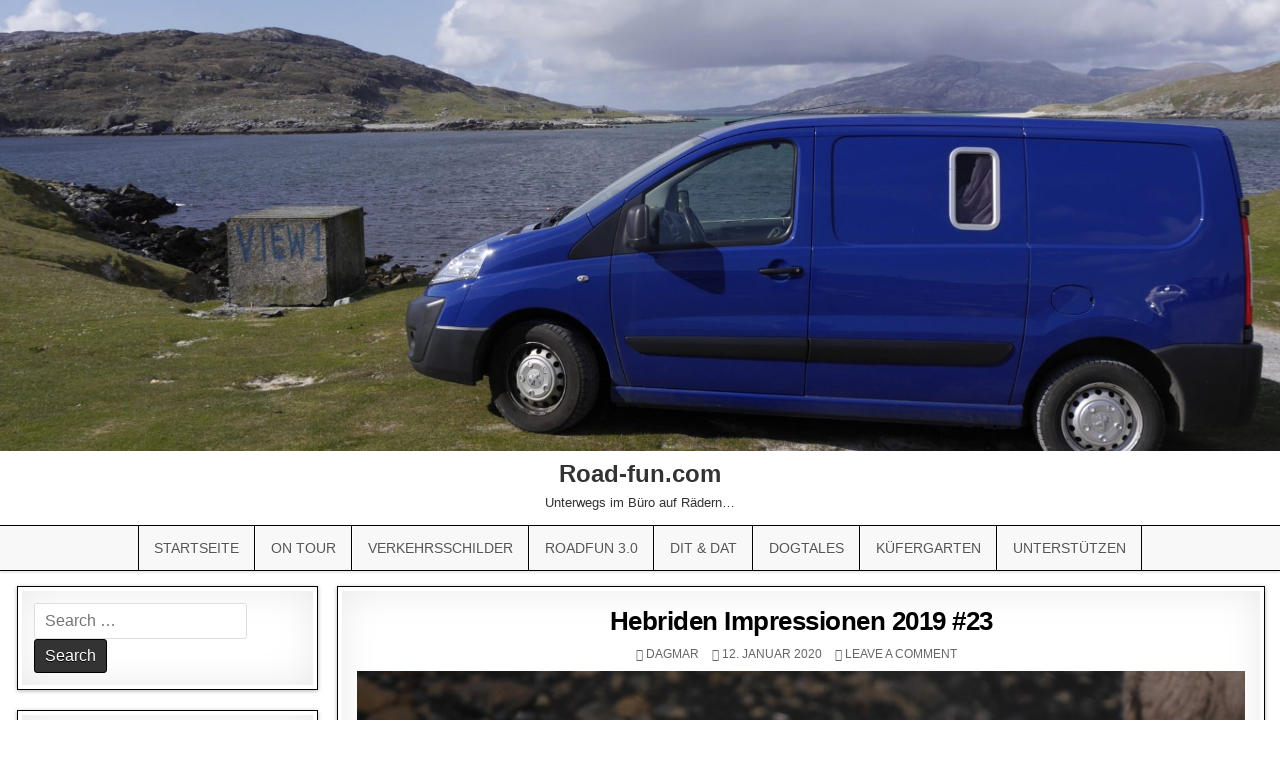

--- FILE ---
content_type: text/html; charset=UTF-8
request_url: https://road-fun.com/gmedia/hebriden_impressionen_2019_23-jpg/
body_size: 16168
content:
<!DOCTYPE html>
<html lang="de">
<head>
<meta charset="UTF-8">
<meta name="viewport" content="width=device-width, initial-scale=1, maximum-scale=1">
<link rel="profile" href="http://gmpg.org/xfn/11">
<link rel="pingback" href="https://road-fun.de/xmlrpc.php">
<meta name='robots' content='index, follow, max-image-preview:large, max-snippet:-1, max-video-preview:-1' />

	<!-- This site is optimized with the Yoast SEO plugin v26.6 - https://yoast.com/wordpress/plugins/seo/ -->
	<title>Hebriden Impressionen 2019 #23 - Road-fun.com</title>
	<link rel="canonical" href="https://road-fun.de/gmedia/hebriden_impressionen_2019_23-jpg/" />
	<meta property="og:locale" content="de_DE" />
	<meta property="og:type" content="article" />
	<meta property="og:title" content="Hebriden Impressionen 2019 #23 - Road-fun.com" />
	<meta property="og:url" content="https://road-fun.de/gmedia/hebriden_impressionen_2019_23-jpg/" />
	<meta property="og:site_name" content="Road-fun.com" />
	<meta name="twitter:card" content="summary_large_image" />
	<script type="application/ld+json" class="yoast-schema-graph">{"@context":"https://schema.org","@graph":[{"@type":"WebPage","@id":"https://road-fun.de/gmedia/hebriden_impressionen_2019_23-jpg/","url":"https://road-fun.de/gmedia/hebriden_impressionen_2019_23-jpg/","name":"Hebriden Impressionen 2019 #23 - Road-fun.com","isPartOf":{"@id":"https://road-fun.de/#website"},"datePublished":"2020-01-12T01:05:34+00:00","breadcrumb":{"@id":"https://road-fun.de/gmedia/hebriden_impressionen_2019_23-jpg/#breadcrumb"},"inLanguage":"de","potentialAction":[{"@type":"ReadAction","target":["https://road-fun.de/gmedia/hebriden_impressionen_2019_23-jpg/"]}]},{"@type":"BreadcrumbList","@id":"https://road-fun.de/gmedia/hebriden_impressionen_2019_23-jpg/#breadcrumb","itemListElement":[{"@type":"ListItem","position":1,"name":"Startseite","item":"https://road-fun.de/"},{"@type":"ListItem","position":2,"name":"Hebriden Impressionen 2019 #23"}]},{"@type":"WebSite","@id":"https://road-fun.de/#website","url":"https://road-fun.de/","name":"Road-fun.com","description":"Unterwegs im Büro auf Rädern...","potentialAction":[{"@type":"SearchAction","target":{"@type":"EntryPoint","urlTemplate":"https://road-fun.de/?s={search_term_string}"},"query-input":{"@type":"PropertyValueSpecification","valueRequired":true,"valueName":"search_term_string"}}],"inLanguage":"de"}]}</script>
	<!-- / Yoast SEO plugin. -->


<link rel='dns-prefetch' href='//road-fun.de' />
<link rel='dns-prefetch' href='//fonts.googleapis.com' />
<link rel="alternate" type="application/rss+xml" title="Road-fun.com &raquo; Feed" href="https://road-fun.de/feed/" />
<link rel="alternate" type="application/rss+xml" title="Road-fun.com &raquo; Kommentar-Feed" href="https://road-fun.de/comments/feed/" />
		<!-- Gmedia Open Graph Meta Image -->
		<meta property="og:title" content="Hebriden Impressionen 2019 #23"/>
		<meta property="og:description" content="Unterwegs im Büro auf Rädern..."/>
		<meta property="og:image" content="https://road-fun.de/wp-content/grand-media/image/Hebriden_Impressionen_2019_23.jpg"/>
		<!-- End Gmedia Open Graph Meta Image -->
		<link rel="alternate" type="application/rss+xml" title="Road-fun.com &raquo; Hebriden Impressionen 2019 #23-Kommentar-Feed" href="https://road-fun.de/gmedia/hebriden_impressionen_2019_23-jpg/feed/" />
<link rel="alternate" title="oEmbed (JSON)" type="application/json+oembed" href="https://road-fun.de/wp-json/oembed/1.0/embed?url=https%3A%2F%2Froad-fun.de%2Fgmedia%2Fhebriden_impressionen_2019_23-jpg%2F" />
<link rel="alternate" title="oEmbed (XML)" type="text/xml+oembed" href="https://road-fun.de/wp-json/oembed/1.0/embed?url=https%3A%2F%2Froad-fun.de%2Fgmedia%2Fhebriden_impressionen_2019_23-jpg%2F&#038;format=xml" />
<style id='wp-img-auto-sizes-contain-inline-css' type='text/css'>
img:is([sizes=auto i],[sizes^="auto," i]){contain-intrinsic-size:3000px 1500px}
/*# sourceURL=wp-img-auto-sizes-contain-inline-css */
</style>
<link rel='stylesheet' id='pt-cv-public-style-css' href='https://road-fun.de/wp-content/plugins/content-views-query-and-display-post-page/public/assets/css/cv.css?ver=4.2.1' type='text/css' media='all' />
<link rel='stylesheet' id='pt-cv-public-pro-style-css' href='https://road-fun.de/wp-content/plugins/pt-content-views-pro/public/assets/css/cvpro.min.css?ver=5.8.8.1' type='text/css' media='all' />
<link rel='stylesheet' id='dashicons-css' href='https://road-fun.de/wp-includes/css/dashicons.min.css?ver=6.9' type='text/css' media='all' />
<link rel='stylesheet' id='post-views-counter-frontend-css' href='https://road-fun.de/wp-content/plugins/post-views-counter/css/frontend.css?ver=1.7.0' type='text/css' media='all' />
<style id='wp-emoji-styles-inline-css' type='text/css'>

	img.wp-smiley, img.emoji {
		display: inline !important;
		border: none !important;
		box-shadow: none !important;
		height: 1em !important;
		width: 1em !important;
		margin: 0 0.07em !important;
		vertical-align: -0.1em !important;
		background: none !important;
		padding: 0 !important;
	}
/*# sourceURL=wp-emoji-styles-inline-css */
</style>
<style id='wp-block-library-inline-css' type='text/css'>
:root{--wp-block-synced-color:#7a00df;--wp-block-synced-color--rgb:122,0,223;--wp-bound-block-color:var(--wp-block-synced-color);--wp-editor-canvas-background:#ddd;--wp-admin-theme-color:#007cba;--wp-admin-theme-color--rgb:0,124,186;--wp-admin-theme-color-darker-10:#006ba1;--wp-admin-theme-color-darker-10--rgb:0,107,160.5;--wp-admin-theme-color-darker-20:#005a87;--wp-admin-theme-color-darker-20--rgb:0,90,135;--wp-admin-border-width-focus:2px}@media (min-resolution:192dpi){:root{--wp-admin-border-width-focus:1.5px}}.wp-element-button{cursor:pointer}:root .has-very-light-gray-background-color{background-color:#eee}:root .has-very-dark-gray-background-color{background-color:#313131}:root .has-very-light-gray-color{color:#eee}:root .has-very-dark-gray-color{color:#313131}:root .has-vivid-green-cyan-to-vivid-cyan-blue-gradient-background{background:linear-gradient(135deg,#00d084,#0693e3)}:root .has-purple-crush-gradient-background{background:linear-gradient(135deg,#34e2e4,#4721fb 50%,#ab1dfe)}:root .has-hazy-dawn-gradient-background{background:linear-gradient(135deg,#faaca8,#dad0ec)}:root .has-subdued-olive-gradient-background{background:linear-gradient(135deg,#fafae1,#67a671)}:root .has-atomic-cream-gradient-background{background:linear-gradient(135deg,#fdd79a,#004a59)}:root .has-nightshade-gradient-background{background:linear-gradient(135deg,#330968,#31cdcf)}:root .has-midnight-gradient-background{background:linear-gradient(135deg,#020381,#2874fc)}:root{--wp--preset--font-size--normal:16px;--wp--preset--font-size--huge:42px}.has-regular-font-size{font-size:1em}.has-larger-font-size{font-size:2.625em}.has-normal-font-size{font-size:var(--wp--preset--font-size--normal)}.has-huge-font-size{font-size:var(--wp--preset--font-size--huge)}.has-text-align-center{text-align:center}.has-text-align-left{text-align:left}.has-text-align-right{text-align:right}.has-fit-text{white-space:nowrap!important}#end-resizable-editor-section{display:none}.aligncenter{clear:both}.items-justified-left{justify-content:flex-start}.items-justified-center{justify-content:center}.items-justified-right{justify-content:flex-end}.items-justified-space-between{justify-content:space-between}.screen-reader-text{border:0;clip-path:inset(50%);height:1px;margin:-1px;overflow:hidden;padding:0;position:absolute;width:1px;word-wrap:normal!important}.screen-reader-text:focus{background-color:#ddd;clip-path:none;color:#444;display:block;font-size:1em;height:auto;left:5px;line-height:normal;padding:15px 23px 14px;text-decoration:none;top:5px;width:auto;z-index:100000}html :where(.has-border-color){border-style:solid}html :where([style*=border-top-color]){border-top-style:solid}html :where([style*=border-right-color]){border-right-style:solid}html :where([style*=border-bottom-color]){border-bottom-style:solid}html :where([style*=border-left-color]){border-left-style:solid}html :where([style*=border-width]){border-style:solid}html :where([style*=border-top-width]){border-top-style:solid}html :where([style*=border-right-width]){border-right-style:solid}html :where([style*=border-bottom-width]){border-bottom-style:solid}html :where([style*=border-left-width]){border-left-style:solid}html :where(img[class*=wp-image-]){height:auto;max-width:100%}:where(figure){margin:0 0 1em}html :where(.is-position-sticky){--wp-admin--admin-bar--position-offset:var(--wp-admin--admin-bar--height,0px)}@media screen and (max-width:600px){html :where(.is-position-sticky){--wp-admin--admin-bar--position-offset:0px}}

/*# sourceURL=wp-block-library-inline-css */
</style><style id='global-styles-inline-css' type='text/css'>
:root{--wp--preset--aspect-ratio--square: 1;--wp--preset--aspect-ratio--4-3: 4/3;--wp--preset--aspect-ratio--3-4: 3/4;--wp--preset--aspect-ratio--3-2: 3/2;--wp--preset--aspect-ratio--2-3: 2/3;--wp--preset--aspect-ratio--16-9: 16/9;--wp--preset--aspect-ratio--9-16: 9/16;--wp--preset--color--black: #000000;--wp--preset--color--cyan-bluish-gray: #abb8c3;--wp--preset--color--white: #ffffff;--wp--preset--color--pale-pink: #f78da7;--wp--preset--color--vivid-red: #cf2e2e;--wp--preset--color--luminous-vivid-orange: #ff6900;--wp--preset--color--luminous-vivid-amber: #fcb900;--wp--preset--color--light-green-cyan: #7bdcb5;--wp--preset--color--vivid-green-cyan: #00d084;--wp--preset--color--pale-cyan-blue: #8ed1fc;--wp--preset--color--vivid-cyan-blue: #0693e3;--wp--preset--color--vivid-purple: #9b51e0;--wp--preset--gradient--vivid-cyan-blue-to-vivid-purple: linear-gradient(135deg,rgb(6,147,227) 0%,rgb(155,81,224) 100%);--wp--preset--gradient--light-green-cyan-to-vivid-green-cyan: linear-gradient(135deg,rgb(122,220,180) 0%,rgb(0,208,130) 100%);--wp--preset--gradient--luminous-vivid-amber-to-luminous-vivid-orange: linear-gradient(135deg,rgb(252,185,0) 0%,rgb(255,105,0) 100%);--wp--preset--gradient--luminous-vivid-orange-to-vivid-red: linear-gradient(135deg,rgb(255,105,0) 0%,rgb(207,46,46) 100%);--wp--preset--gradient--very-light-gray-to-cyan-bluish-gray: linear-gradient(135deg,rgb(238,238,238) 0%,rgb(169,184,195) 100%);--wp--preset--gradient--cool-to-warm-spectrum: linear-gradient(135deg,rgb(74,234,220) 0%,rgb(151,120,209) 20%,rgb(207,42,186) 40%,rgb(238,44,130) 60%,rgb(251,105,98) 80%,rgb(254,248,76) 100%);--wp--preset--gradient--blush-light-purple: linear-gradient(135deg,rgb(255,206,236) 0%,rgb(152,150,240) 100%);--wp--preset--gradient--blush-bordeaux: linear-gradient(135deg,rgb(254,205,165) 0%,rgb(254,45,45) 50%,rgb(107,0,62) 100%);--wp--preset--gradient--luminous-dusk: linear-gradient(135deg,rgb(255,203,112) 0%,rgb(199,81,192) 50%,rgb(65,88,208) 100%);--wp--preset--gradient--pale-ocean: linear-gradient(135deg,rgb(255,245,203) 0%,rgb(182,227,212) 50%,rgb(51,167,181) 100%);--wp--preset--gradient--electric-grass: linear-gradient(135deg,rgb(202,248,128) 0%,rgb(113,206,126) 100%);--wp--preset--gradient--midnight: linear-gradient(135deg,rgb(2,3,129) 0%,rgb(40,116,252) 100%);--wp--preset--font-size--small: 13px;--wp--preset--font-size--medium: 20px;--wp--preset--font-size--large: 36px;--wp--preset--font-size--x-large: 42px;--wp--preset--spacing--20: 0.44rem;--wp--preset--spacing--30: 0.67rem;--wp--preset--spacing--40: 1rem;--wp--preset--spacing--50: 1.5rem;--wp--preset--spacing--60: 2.25rem;--wp--preset--spacing--70: 3.38rem;--wp--preset--spacing--80: 5.06rem;--wp--preset--shadow--natural: 6px 6px 9px rgba(0, 0, 0, 0.2);--wp--preset--shadow--deep: 12px 12px 50px rgba(0, 0, 0, 0.4);--wp--preset--shadow--sharp: 6px 6px 0px rgba(0, 0, 0, 0.2);--wp--preset--shadow--outlined: 6px 6px 0px -3px rgb(255, 255, 255), 6px 6px rgb(0, 0, 0);--wp--preset--shadow--crisp: 6px 6px 0px rgb(0, 0, 0);}:where(.is-layout-flex){gap: 0.5em;}:where(.is-layout-grid){gap: 0.5em;}body .is-layout-flex{display: flex;}.is-layout-flex{flex-wrap: wrap;align-items: center;}.is-layout-flex > :is(*, div){margin: 0;}body .is-layout-grid{display: grid;}.is-layout-grid > :is(*, div){margin: 0;}:where(.wp-block-columns.is-layout-flex){gap: 2em;}:where(.wp-block-columns.is-layout-grid){gap: 2em;}:where(.wp-block-post-template.is-layout-flex){gap: 1.25em;}:where(.wp-block-post-template.is-layout-grid){gap: 1.25em;}.has-black-color{color: var(--wp--preset--color--black) !important;}.has-cyan-bluish-gray-color{color: var(--wp--preset--color--cyan-bluish-gray) !important;}.has-white-color{color: var(--wp--preset--color--white) !important;}.has-pale-pink-color{color: var(--wp--preset--color--pale-pink) !important;}.has-vivid-red-color{color: var(--wp--preset--color--vivid-red) !important;}.has-luminous-vivid-orange-color{color: var(--wp--preset--color--luminous-vivid-orange) !important;}.has-luminous-vivid-amber-color{color: var(--wp--preset--color--luminous-vivid-amber) !important;}.has-light-green-cyan-color{color: var(--wp--preset--color--light-green-cyan) !important;}.has-vivid-green-cyan-color{color: var(--wp--preset--color--vivid-green-cyan) !important;}.has-pale-cyan-blue-color{color: var(--wp--preset--color--pale-cyan-blue) !important;}.has-vivid-cyan-blue-color{color: var(--wp--preset--color--vivid-cyan-blue) !important;}.has-vivid-purple-color{color: var(--wp--preset--color--vivid-purple) !important;}.has-black-background-color{background-color: var(--wp--preset--color--black) !important;}.has-cyan-bluish-gray-background-color{background-color: var(--wp--preset--color--cyan-bluish-gray) !important;}.has-white-background-color{background-color: var(--wp--preset--color--white) !important;}.has-pale-pink-background-color{background-color: var(--wp--preset--color--pale-pink) !important;}.has-vivid-red-background-color{background-color: var(--wp--preset--color--vivid-red) !important;}.has-luminous-vivid-orange-background-color{background-color: var(--wp--preset--color--luminous-vivid-orange) !important;}.has-luminous-vivid-amber-background-color{background-color: var(--wp--preset--color--luminous-vivid-amber) !important;}.has-light-green-cyan-background-color{background-color: var(--wp--preset--color--light-green-cyan) !important;}.has-vivid-green-cyan-background-color{background-color: var(--wp--preset--color--vivid-green-cyan) !important;}.has-pale-cyan-blue-background-color{background-color: var(--wp--preset--color--pale-cyan-blue) !important;}.has-vivid-cyan-blue-background-color{background-color: var(--wp--preset--color--vivid-cyan-blue) !important;}.has-vivid-purple-background-color{background-color: var(--wp--preset--color--vivid-purple) !important;}.has-black-border-color{border-color: var(--wp--preset--color--black) !important;}.has-cyan-bluish-gray-border-color{border-color: var(--wp--preset--color--cyan-bluish-gray) !important;}.has-white-border-color{border-color: var(--wp--preset--color--white) !important;}.has-pale-pink-border-color{border-color: var(--wp--preset--color--pale-pink) !important;}.has-vivid-red-border-color{border-color: var(--wp--preset--color--vivid-red) !important;}.has-luminous-vivid-orange-border-color{border-color: var(--wp--preset--color--luminous-vivid-orange) !important;}.has-luminous-vivid-amber-border-color{border-color: var(--wp--preset--color--luminous-vivid-amber) !important;}.has-light-green-cyan-border-color{border-color: var(--wp--preset--color--light-green-cyan) !important;}.has-vivid-green-cyan-border-color{border-color: var(--wp--preset--color--vivid-green-cyan) !important;}.has-pale-cyan-blue-border-color{border-color: var(--wp--preset--color--pale-cyan-blue) !important;}.has-vivid-cyan-blue-border-color{border-color: var(--wp--preset--color--vivid-cyan-blue) !important;}.has-vivid-purple-border-color{border-color: var(--wp--preset--color--vivid-purple) !important;}.has-vivid-cyan-blue-to-vivid-purple-gradient-background{background: var(--wp--preset--gradient--vivid-cyan-blue-to-vivid-purple) !important;}.has-light-green-cyan-to-vivid-green-cyan-gradient-background{background: var(--wp--preset--gradient--light-green-cyan-to-vivid-green-cyan) !important;}.has-luminous-vivid-amber-to-luminous-vivid-orange-gradient-background{background: var(--wp--preset--gradient--luminous-vivid-amber-to-luminous-vivid-orange) !important;}.has-luminous-vivid-orange-to-vivid-red-gradient-background{background: var(--wp--preset--gradient--luminous-vivid-orange-to-vivid-red) !important;}.has-very-light-gray-to-cyan-bluish-gray-gradient-background{background: var(--wp--preset--gradient--very-light-gray-to-cyan-bluish-gray) !important;}.has-cool-to-warm-spectrum-gradient-background{background: var(--wp--preset--gradient--cool-to-warm-spectrum) !important;}.has-blush-light-purple-gradient-background{background: var(--wp--preset--gradient--blush-light-purple) !important;}.has-blush-bordeaux-gradient-background{background: var(--wp--preset--gradient--blush-bordeaux) !important;}.has-luminous-dusk-gradient-background{background: var(--wp--preset--gradient--luminous-dusk) !important;}.has-pale-ocean-gradient-background{background: var(--wp--preset--gradient--pale-ocean) !important;}.has-electric-grass-gradient-background{background: var(--wp--preset--gradient--electric-grass) !important;}.has-midnight-gradient-background{background: var(--wp--preset--gradient--midnight) !important;}.has-small-font-size{font-size: var(--wp--preset--font-size--small) !important;}.has-medium-font-size{font-size: var(--wp--preset--font-size--medium) !important;}.has-large-font-size{font-size: var(--wp--preset--font-size--large) !important;}.has-x-large-font-size{font-size: var(--wp--preset--font-size--x-large) !important;}
/*# sourceURL=global-styles-inline-css */
</style>

<style id='classic-theme-styles-inline-css' type='text/css'>
/*! This file is auto-generated */
.wp-block-button__link{color:#fff;background-color:#32373c;border-radius:9999px;box-shadow:none;text-decoration:none;padding:calc(.667em + 2px) calc(1.333em + 2px);font-size:1.125em}.wp-block-file__button{background:#32373c;color:#fff;text-decoration:none}
/*# sourceURL=/wp-includes/css/classic-themes.min.css */
</style>
<link rel='stylesheet' id='mintwp-maincss-css' href='https://road-fun.de/wp-content/themes/mintwp-pro/style.css' type='text/css' media='all' />
<link rel='stylesheet' id='font-awesome-css' href='https://road-fun.de/wp-content/themes/mintwp-pro/assets/css/font-awesome.min.css' type='text/css' media='all' />
<link rel='stylesheet' id='mintwp-webfont-css' href='//fonts.googleapis.com/css?family=Playfair+Display:400,400i,700,700i|Domine:400,700|Oswald:400,700|Patua+One&#038;subset=greek' type='text/css' media='all' />
<link rel='stylesheet' id='wp-pagenavi-css' href='https://road-fun.de/wp-content/plugins/wp-pagenavi/pagenavi-css.css?ver=2.70' type='text/css' media='all' />
<link rel='stylesheet' id='gmedia-global-frontend-css' href='https://road-fun.de/wp-content/plugins/grand-media/assets/gmedia.global.front.css?ver=1.15.0' type='text/css' media='all' />
<script type="text/javascript" src="https://road-fun.de/wp-includes/js/jquery/jquery.min.js?ver=3.7.1" id="jquery-core-js"></script>
<script type="text/javascript" src="https://road-fun.de/wp-includes/js/jquery/jquery-migrate.min.js?ver=3.4.1" id="jquery-migrate-js"></script>
<link rel="https://api.w.org/" href="https://road-fun.de/wp-json/" /><link rel="EditURI" type="application/rsd+xml" title="RSD" href="https://road-fun.de/xmlrpc.php?rsd" />
<meta name="generator" content="WordPress 6.9" />
<link rel='shortlink' href='https://road-fun.de/?p=3490' />

<!-- <meta name="GmediaGallery" version="1.24.1/1.8.0" license="2651:1sl-5e3b-2aca-2b28" /> -->
    <style type="text/css">
    body{font-family:Verdana,Geneva,sans-serif;font-size:16px;font-weight:;font-style:;line-height:;}

    h1{font-size:;font-weight:;font-style:;}
    h2{font-size:;font-weight:;font-style:;}
    h3{font-size:;font-weight:;font-style:;}
    h4{font-size:;font-weight:;font-style:;}
    h5{font-size:;font-weight:;font-style:;}
    h6{font-size:;font-weight:;font-style:;}
    h1,h2,h3,h4,h5,h6{font-family:Verdana,Geneva,sans-serif;line-height:;}

    .mintwp-site-title{font-family:Verdana,Geneva,sans-serif;font-size:;font-weight:;font-style:;line-height: !important;}
    .mintwp-site-description{font-family:Verdana,Geneva,sans-serif;font-size:;font-weight:;font-style:;line-height: !important;}

    .mintwp-nav-primary-menu a{font-family:Verdana,Geneva,sans-serif;font-size:14px;font-weight:;font-style:;}

    .entry-title{font-family:Verdana,Geneva,sans-serif;font-size:;font-weight:;font-style:;line-height:;}

    .mintwp-posts-heading,.mintwp-sidebar-widget-areas .widget .mintwp-widget-title,.mintwp-featured-posts-area .widget .mintwp-widget-title{font-family:Verdana,Geneva,sans-serif;font-size:;font-weight:;font-style:;line-height:;}

    #mintwp-footer-blocks .widget .mintwp-widget-title{font-family:Verdana,Geneva,sans-serif;font-size:;font-weight:;font-style:;line-height:;}

    .mintwp-list-post .mintwp-list-post-title{font-family:Verdana,Geneva,sans-serif;font-size:;font-weight:;font-style:;line-height:;}

    .mintwp-related-posts-wrap h4,.mintwp-grid-post .mintwp-grid-post-title{font-family:Verdana,Geneva,sans-serif;font-size:;font-weight:;font-style:;line-height:;}

    .mintwp-grid-post-categories a{font-family:Verdana,Geneva,sans-serif;font-size:;font-weight:;font-style:;}

    .mintwp-entry-meta-single,.mintwp-list-post-footer,.mintwp-grid-post-footer{font-family:Verdana,Geneva,sans-serif;font-size:;font-weight:;font-style:;}
    </style>
        <style type="text/css">
        
                    
                
        .mintwp-top-social-icons{background: #ffffff;}
    
    
            .mintwp-nav-primary{border-top:1px solid #000000}
            .mintwp-nav-primary{border-bottom:1px solid #000000}
                                    .mintwp-nav-primary-menu .sub-menu a,.mintwp-nav-primary-menu .children a{border:1px solid #000000;border-top:none;}
    .mintwp-nav-primary-menu .sub-menu li:first-child a,.mintwp-nav-primary-menu .children li:first-child a{border-top:1px solid #000000;}
    .mintwp-nav-primary-menu > li > a{border-right:1px solid #000000;}
    .mintwp-nav-primary-menu > li:first-child > a{border-left:1px solid #000000;}
        
    
            .mintwp-box{border:1px solid #000000}
            .mintwp-box-inside{border:4px solid #ffffff}
    
            .mintwp-grid-post{border:1px solid #000000;}
            .mintwp-grid-post-inside{border:4px solid #ffffff;}
                            
        
                
                        
        
            
                
                                    
            
        </style>
    <style type="text/css" id="custom-background-css">
body.custom-background { background-color: #ffffff; }
</style>
	<link rel="icon" href="https://road-fun.de/wp-content/uploads/2019/02/roadfun.jpg" sizes="32x32" />
<link rel="icon" href="https://road-fun.de/wp-content/uploads/2019/02/roadfun.jpg" sizes="192x192" />
<link rel="apple-touch-icon" href="https://road-fun.de/wp-content/uploads/2019/02/roadfun.jpg" />
<meta name="msapplication-TileImage" content="https://road-fun.de/wp-content/uploads/2019/02/roadfun.jpg" />
</head>

<body class="wp-singular gmedia-template-default single single-gmedia postid-3490 custom-background wp-theme-mintwp-pro mintwp-animated mintwp-fadein dpt mintwp-site-singular mintwp-layout-s1-c mintwp-header-full-width mintwp-no-bottom-widgets" id="mintwp-site-body" itemscope="itemscope" itemtype="http://schema.org/WebPage">

<div id="mintwp-search-overlay-wrap" class="mintwp-search-overlay">
  <span class="mintwp-search-closebtn" title="Close Search">&#xD7;</span>
  <div class="mintwp-search-overlay-content">
    
<form role="search" method="get" class="mintwp-search-form" action="https://road-fun.de/">
<label>
    <span class="screen-reader-text">Search for:</span>
    <input type="search" class="mintwp-search-field" placeholder="Search &hellip;" value="" name="s" />
</label>
<input type="submit" class="mintwp-search-submit" value="Search" />
</form>  </div>
</div>

<div class="mintwp-container" id="mintwp-header" itemscope="itemscope" itemtype="http://schema.org/WPHeader" role="banner">
<div class="mintwp-head-content clearfix" id="mintwp-head-content">

    <div class="mintwp-header-image clearfix">
    <a href="https://road-fun.de/" rel="home" class="mintwp-header-img-link">
        <img src="https://road-fun.com/wp-content/uploads/2020/08/cropped-view1.jpg" width="1920" height="676" alt="" class="mintwp-header-img"/>
    </a>
    </div>
    
<div class="mintwp-outer-wrapper">
<div class="mintwp-header-inside clearfix">

<div id="mintwp-logo">
    <div class="site-branding">
      <h1 class="mintwp-site-title"><a href="https://road-fun.de/" rel="home">Road-fun.com</a></h1>
      <p class="mintwp-site-description">Unterwegs im Büro auf Rädern&#8230;</p>
    </div>
</div><!--/#mintwp-logo -->


</div>
</div>

</div><!--/#mintwp-head-content -->
</div><!--/#mintwp-header -->

<div class="mintwp-container mintwp-primary-menu-container clearfix">
<div class="mintwp-primary-menu-container-inside clearfix">
<nav class="mintwp-nav-primary" id="mintwp-primary-navigation" itemscope="itemscope" itemtype="http://schema.org/SiteNavigationElement" role="navigation">
<div class="mintwp-outer-wrapper">
<div class="menu-navi-container"><ul id="mintwp-menu-primary-navigation" class="mintwp-nav-primary-menu mintwp-menu-primary"><li id="menu-item-22" class="menu-item menu-item-type-custom menu-item-object-custom menu-item-22"><a href="http://road-fun.com">Startseite</a></li>
<li id="menu-item-216" class="menu-item menu-item-type-taxonomy menu-item-object-category menu-item-has-children menu-item-216"><a href="https://road-fun.de/category/on-tour/">On Tour</a>
<ul class="sub-menu">
	<li id="menu-item-700" class="menu-item menu-item-type-taxonomy menu-item-object-category menu-item-has-children menu-item-700"><a href="https://road-fun.de/category/on-tour/reiseabenteuer-so/">Reiseabenteuer &amp; so</a>
	<ul class="sub-menu">
		<li id="menu-item-9915" class="menu-item menu-item-type-post_type menu-item-object-page menu-item-9915"><a href="https://road-fun.de/alpen-und-mehr-d-a-ch-i/">Alpen und mehr</a></li>
		<li id="menu-item-659" class="menu-item menu-item-type-taxonomy menu-item-object-category menu-item-659"><a href="https://road-fun.de/category/on-tour/reiseabenteuer-so/skandinavien/">Skandinavien</a></li>
		<li id="menu-item-655" class="menu-item menu-item-type-taxonomy menu-item-object-category menu-item-655"><a href="https://road-fun.de/category/on-tour/reiseabenteuer-so/grossbritannien-irland/">Großbritannien &#038; Irland</a></li>
		<li id="menu-item-656" class="menu-item menu-item-type-taxonomy menu-item-object-category menu-item-656"><a href="https://road-fun.de/category/on-tour/reiseabenteuer-so/island-faeroeer/">Island &#038; Färöer</a></li>
		<li id="menu-item-654" class="menu-item menu-item-type-taxonomy menu-item-object-category menu-item-654"><a href="https://road-fun.de/category/on-tour/reiseabenteuer-so/frankreich-spanien/">Der (Süd)Westen</a></li>
		<li id="menu-item-657" class="menu-item menu-item-type-taxonomy menu-item-object-category menu-item-657"><a href="https://road-fun.de/category/on-tour/reiseabenteuer-so/mittelmeer-inseln/">Mittelmeer &#038; Inseln</a></li>
		<li id="menu-item-3789" class="menu-item menu-item-type-taxonomy menu-item-object-category menu-item-3789"><a href="https://road-fun.de/category/on-tour/reiseabenteuer-so/baltikum/">Baltikum &#038; Polen</a></li>
		<li id="menu-item-651" class="menu-item menu-item-type-taxonomy menu-item-object-category menu-item-651"><a href="https://road-fun.de/category/on-tour/reiseabenteuer-so/balkan-osteuropa/">Balkan &amp; Osteuropa</a></li>
		<li id="menu-item-653" class="menu-item menu-item-type-taxonomy menu-item-object-category menu-item-653"><a href="https://road-fun.de/category/on-tour/reiseabenteuer-so/china-peking/">Asien</a></li>
		<li id="menu-item-658" class="menu-item menu-item-type-taxonomy menu-item-object-category menu-item-658"><a href="https://road-fun.de/category/on-tour/reiseabenteuer-so/neuseeland/">Neuseeland</a></li>
	</ul>
</li>
	<li id="menu-item-701" class="menu-item menu-item-type-taxonomy menu-item-object-category menu-item-701"><a href="https://road-fun.de/category/on-tour/schmeck-die-welt/">Schmeck die Welt</a></li>
	<li id="menu-item-649" class="menu-item menu-item-type-taxonomy menu-item-object-category menu-item-649"><a href="https://road-fun.de/category/my-car-is-my-castle/">My car is my castle</a></li>
</ul>
</li>
<li id="menu-item-8377" class="menu-item menu-item-type-post_type menu-item-object-page menu-item-has-children menu-item-8377"><a href="https://road-fun.de/road-fun-die-grosse-verkehrsschildersammlung/">Verkehrsschilder</a>
<ul class="sub-menu">
	<li id="menu-item-9297" class="menu-item menu-item-type-custom menu-item-object-custom menu-item-9297"><a href="http://road-fun.com/road-fun-die-grosse-verkehrsschildersammlung/#europa">Schilder in Europa</a></li>
	<li id="menu-item-9298" class="menu-item menu-item-type-custom menu-item-object-custom menu-item-9298"><a href="http://road-fun.com/road-fun-die-grosse-verkehrsschildersammlung/#afrika">Schilder in Afrika</a></li>
	<li id="menu-item-9299" class="menu-item menu-item-type-custom menu-item-object-custom menu-item-9299"><a href="http://road-fun.com/road-fun-die-grosse-verkehrsschildersammlung/#amerika">Amerika (Nord + Süd)</a></li>
	<li id="menu-item-9301" class="menu-item menu-item-type-custom menu-item-object-custom menu-item-9301"><a href="http://road-fun.com/road-fun-die-grosse-verkehrsschildersammlung/#asien">Schilder in Asien</a></li>
	<li id="menu-item-9300" class="menu-item menu-item-type-custom menu-item-object-custom menu-item-9300"><a href="http://road-fun.com/road-fun-die-grosse-verkehrsschildersammlung/#ozeanien">Schilder in Ozeanien</a></li>
	<li id="menu-item-5194" class="menu-item menu-item-type-post_type menu-item-object-post menu-item-5194"><a href="https://road-fun.de/individuelle-schilderanfertigungen-fuer-die-private-nutzung/">Individual Schilder</a></li>
	<li id="menu-item-5859" class="menu-item menu-item-type-taxonomy menu-item-object-category menu-item-5859"><a href="https://road-fun.de/category/schildergeschichten/">Schildergeschichten</a></li>
</ul>
</li>
<li id="menu-item-9904" class="menu-item menu-item-type-post_type menu-item-object-page menu-item-9904"><a href="https://road-fun.de/roadfun-3-0-ab-jetzt-im-wohnmobil/">Roadfun 3.0</a></li>
<li id="menu-item-374" class="menu-item menu-item-type-taxonomy menu-item-object-category menu-item-has-children menu-item-374"><a href="https://road-fun.de/category/dit-dat/">Dit &amp; Dat</a>
<ul class="sub-menu">
	<li id="menu-item-6604" class="menu-item menu-item-type-taxonomy menu-item-object-category menu-item-6604"><a href="https://road-fun.de/category/roadfun/kunst-am-strassenrand/">Kunst am Straßenrand</a></li>
	<li id="menu-item-2281" class="menu-item menu-item-type-post_type menu-item-object-post menu-item-2281"><a href="https://road-fun.de/365-ueberzeugende-ausreden-fuers-zuspaetkommen-mit-beweisfoto/">365 x Zuspätkommen</a></li>
	<li id="menu-item-2280" class="menu-item menu-item-type-post_type menu-item-object-post menu-item-2280"><a href="https://road-fun.de/pick-up-3-pieces/">Pick up 3 Pieces</a></li>
	<li id="menu-item-4433" class="menu-item menu-item-type-taxonomy menu-item-object-category menu-item-4433"><a href="https://road-fun.de/category/heldengalerie/">Heldengalerie</a></li>
</ul>
</li>
<li id="menu-item-215" class="menu-item menu-item-type-taxonomy menu-item-object-category menu-item-215"><a href="https://road-fun.de/category/dogtales/">Dogtales</a></li>
<li id="menu-item-8144" class="menu-item menu-item-type-taxonomy menu-item-object-category menu-item-8144"><a href="https://road-fun.de/category/kuefergarten/">Küfergarten</a></li>
<li id="menu-item-10972" class="menu-item menu-item-type-post_type menu-item-object-page menu-item-has-children menu-item-10972"><a href="https://road-fun.de/road-fun-unterstuetzen/">Unterstützen</a>
<ul class="sub-menu">
	<li id="menu-item-1291" class="menu-item menu-item-type-custom menu-item-object-custom menu-item-1291"><a href="https://stock.adobe.com/de/contributor/203215918/Roadfun">Road-Fun Fotos</a></li>
</ul>
</li>
</ul></div></div>
</nav>
</div>
</div>

<div class="mintwp-outer-wrapper">


</div>

<div class="mintwp-outer-wrapper">
<div class="mintwp-container clearfix" id="mintwp-wrapper">
<div class="mintwp-content-wrapper clearfix" id="mintwp-content-wrapper">
<div class="mintwp-main-wrapper clearfix" id="mintwp-main-wrapper" itemscope="itemscope" itemtype="http://schema.org/Blog" role="main">
<div class="theiaStickySidebar">
<div class="mintwp-main-wrapper-inside clearfix">




<div class="mintwp-posts-wrapper" id="mintwp-posts-wrapper">


    
<article id="post-3490" class="mintwp-post-singular mintwp-box post-3490 gmedia type-gmedia status-publish hentry">
<div class='mintwp-box-inside'>

    <header class="entry-header">
        
        <h1 class="post-title entry-title"><a href="https://road-fun.de/gmedia/hebriden_impressionen_2019_23-jpg/" rel="bookmark">Hebriden Impressionen 2019 #23</a></h1>
                <div class="mintwp-entry-meta-single">
    <span class="mintwp-entry-meta-single-author"><i class="fa fa-user-circle-o"></i>&nbsp;<span class="author vcard" itemscope="itemscope" itemtype="http://schema.org/Person" itemprop="author"><a class="url fn n" href="https://road-fun.de/author/dagmar/">Dagmar</a></span></span>    <span class="mintwp-entry-meta-single-date"><i class="fa fa-clock-o"></i>&nbsp;12. Januar 2020</span>        <span class="mintwp-entry-meta-single-comments"><i class="fa fa-comments-o"></i>&nbsp;<a href="https://road-fun.de/gmedia/hebriden_impressionen_2019_23-jpg/#respond">Leave a comment</a></span>
            </div>
        </header><!-- .entry-header -->

    <div class="entry-content clearfix">
            <div class="GmediaGallery_SinglePage">					<a class="gmedia-item-link" rel="gmedia-item"						href="https://road-fun.de/wp-content/grand-media/image/Hebriden_Impressionen_2019_23.jpg"><img class="gmedia-item"							style="max-width:100%;"							src="https://road-fun.de/wp-content/grand-media/image/Hebriden_Impressionen_2019_23.jpg"							alt="Hebriden Impressionen 2019 #23"/></a>										<div class="gmsingle_wrapper gmsingle_clearfix">						<script type="text/html" class="gm_script2html">							<div class="gmsingle_photo_header gmsingle_clearfix">								<div class="gmsingle_name_wrap gmsingle_clearfix">																			<div class="gmsingle_user_avatar">											<a class="gmsingle_user_avatar_link"												href="https://road-fun.de/author/dagmar/"><img													src="https://secure.gravatar.com/avatar/08c6ec7ef4d93d2fbe225b76565621a63da37a6678b0e155e35c83c53d6b4a30?s=60&#038;d=wavatar&#038;r=g" alt=""/></a>										</div>																		<div class="gmsingle_title_author">										<div class="gmsingle_title">											Hebriden Impressionen 2019 #23											&nbsp;										</div>										<div class="gmsingle_author_name">											<a class="gmsingle_author_link"												href="https://road-fun.de/author/dagmar/">Dagmar</a>										</div>									</div>								</div>							</div>						</script>						<div class="gmsingle_photo_info">							<div class="gmsingle_description_wrap">																<script type="text/html" class="gm_script2html">																			<div class="gmsingle_terms">											<span class="gmsingle_term_label">Kategorien:</span>											<span class="gmsingle_categories"><span class='gmsingle_term'><a href='https://road-fun.de/gmedia-category/Reisen Hebriden/'>Reisen Hebriden</a></span></span>										</div>																				<div class="gmsingle_terms">											<span class="gmsingle_term_label">Schlagwörter:</span>											<span class="gmsingle_tags"><span class='gmsingle_term'><a href='https://road-fun.de/gmedia-tag/Hebriden19/'>#Hebriden19</a></span></span>										</div>																	</script>							</div>							<script type="text/html" class="gm_script2html">																<div class="gmsingle_details_section">									<div class="gmsingle_details_title">Details</div>									<div class="gmsingle_slide_details">																				<div class='gmsingle_meta'>																						<div class='gmsingle_clearfix'>												<span class='gmsingle_meta_key'>Uploaded</span>												<span class='gmsingle_meta_value'>12. Januar 2020</span>											</div>										</div>									</div>								</div>							</script>						</div>					</div>					<style>						.gmsingle_clearfix {							display: block;						}						.gmsingle_clearfix::after {							visibility: hidden;							display: block;							font-size: 0;							content: ' ';							clear: both;							height: 0;						}						.gmsingle_wrapper {							margin: 0 auto;						}						.gmsingle_wrapper * {							-webkit-box-sizing: border-box;							-moz-box-sizing: border-box;							box-sizing: border-box;						}						.gmsingle_photo_header {							margin-bottom: 15px;						}						.gmsingle_name_wrap {							padding: 24px 0 2px 80px;							height: 85px;							max-width: 100%;							overflow: hidden;							white-space: nowrap;							position: relative;						}						.gmsingle_name_wrap .gmsingle_user_avatar {							position: absolute;							top: 20px;							left: 0;						}						.gmsingle_name_wrap .gmsingle_user_avatar a.gmsingle_user_avatar_link {							display: block;							text-decoration: none;						}						.gmsingle_name_wrap .gmsingle_user_avatar img {							height: 60px !important;							width: auto;							overflow: hidden;							border-radius: 3px;						}						.gmsingle_name_wrap .gmsingle_title_author {							display: inline-block;							vertical-align: top;							max-width: 100%;						}						.gmsingle_name_wrap .gmsingle_title_author .gmsingle_title {							text-rendering: auto;							font-weight: 100;							font-size: 24px;							width: 100%;							overflow: hidden;							white-space: nowrap;							text-overflow: ellipsis;							margin: 0;							padding: 1px 0;							height: 1.1em;							line-height: 1;							box-sizing: content-box;							letter-spacing: 0;							text-transform: capitalize;						}						.gmsingle_name_wrap .gmsingle_title_author > div {							font-size: 14px;						}						.gmsingle_name_wrap .gmsingle_title_author .gmsingle_author_name {							float: left;						}						.gmsingle_name_wrap .gmsingle_title_author a {							font-size: inherit;						}						.gmsingle_photo_info {							display: flex;							flex-wrap: wrap;						}						.gmsingle_details_title {							margin: 0;							padding: 0;							text-transform: uppercase;							font-size: 18px;							line-height: 1em;							font-weight: 300;							height: 1.1em;							display: inline-block;							overflow: visible;							border: none;						}						.gmsingle_description_wrap {							flex: 1;							overflow: hidden;							min-width: 220px;							max-width: 100%;							padding-right: 7px;							margin-bottom: 30px;						}						.gmsingle_description_wrap .gmsingle_terms {							overflow: hidden;							margin: 0;							position: relative;							font-size: 14px;							font-weight: 300;						}						.gmsingle_description_wrap .gmsingle_term_label {							margin-right: 10px;						}						.gmsingle_description_wrap .gmsingle_term_label:empty {							display: none;						}						.gmsingle_description_wrap .gmsingle_terms .gmsingle_term {							display: inline-block;							margin: 0 12px 1px 0;						}						.gmsingle_description_wrap .gmsingle_terms .gmsingle_term a {							white-space: nowrap;						}						.gmsingle_details_section {							flex: 1;							width: 33%;							padding-right: 7px;							padding-left: 7px;							min-width: 220px;							max-width: 100%;						}						.gmsingle_details_section .gmsingle_slide_details {							margin: 20px 0;						}						.gmsingle_location_section {							flex: 1;							width: 27%;							padding-right: 7px;							padding-left: 7px;							min-width: 220px;							max-width: 100%;						}						.gmsingle_location_section .gmsingle_location_info {							margin: 20px 0;						}						.gmsingle_location_section .gmsingle_location_info * {							display: block;						}						.gmsingle_location_section .gmsingle_location_info img {							width: 100%;							height: auto;						}						.gmsingle_badges {							border-bottom: 1px solid rgba(0, 0, 0, 0.1);							padding-bottom: 17px;							margin-bottom: 12px;							text-align: left;							font-weight: 300;						}						.gmsingle_badges__column {							display: inline-block;							vertical-align: top;							width: 40%;							min-width: 80px;						}						.gmsingle_badges__column .gmsingle_badges__label {							font-size: 14px;						}						.gmsingle_badges__column .gmsingle_badges__count {							font-size: 20px;							line-height: 1em;							margin-top: 1px;						}						.gmsingle_exif {							border-bottom: 1px solid rgba(0, 0, 0, 0.1);							padding-bottom: 12px;							margin-bottom: 12px;							text-align: left;							font-size: 14px;							line-height: 1.7em;							font-weight: 300;						}						.gmsingle_exif .gmsingle_camera_settings .gmsingle_separator {							font-weight: 200;							padding: 0 5px;							display: inline-block;						}						.gmsingle_meta {							padding-bottom: 12px;							margin-bottom: 12px;							text-align: left;							font-size: 14px;							line-height: 1.2em;							font-weight: 300;						}						.gmsingle_meta .gmsingle_meta_key {							float: left;							padding: 3px 0;							width: 40%;							min-width: 80px;						}						.gmsingle_meta .gmsingle_meta_value {							float: left;							white-space: nowrap;							padding: 3px 0;							text-transform: capitalize;						}					</style>					</div>    </div><!-- .entry-content -->

    <footer class="entry-footer">
                    </footer><!-- .entry-footer -->

    
    
</div>
</article>
    
	<nav class="navigation post-navigation" aria-label="Beiträge">
		<h2 class="screen-reader-text">Beitragsnavigation</h2>
		<div class="nav-links"><div class="nav-previous"><a href="https://road-fun.de/gmedia/hebriden_impressionen_2019_22-jpg/" rel="prev">&larr; Hebriden Impressionen 2019 #22</a></div><div class="nav-next"><a href="https://road-fun.de/gmedia/hebriden_impressionen_2019_24-jpg/" rel="next">Hebriden Impressionen 2019 #24 &rarr;</a></div></div>
	</nav>
    <div class="mintwp-featured-posts-area clearfix">
        </div>

    
<div id="comments" class="comments-area mintwp-box">
<div class='mintwp-box-inside'>

    	<div id="respond" class="comment-respond">
		<h3 id="reply-title" class="comment-reply-title">Schreibe einen Kommentar <small><a rel="nofollow" id="cancel-comment-reply-link" href="/gmedia/hebriden_impressionen_2019_23-jpg/#respond" style="display:none;">Antwort abbrechen</a></small></h3><form action="https://road-fun.de/wp-comments-post.php" method="post" id="commentform" class="comment-form"><p class="comment-notes"><span id="email-notes">Deine E-Mail-Adresse wird nicht veröffentlicht.</span> <span class="required-field-message">Erforderliche Felder sind mit <span class="required">*</span> markiert</span></p><p class="comment-form-comment"><label for="comment">Kommentar <span class="required">*</span></label> <textarea autocomplete="new-password"  id="j74b4088d0"  name="j74b4088d0"   cols="45" rows="8" maxlength="65525" required></textarea><textarea id="comment" aria-label="hp-comment" aria-hidden="true" name="comment" autocomplete="new-password" style="padding:0 !important;clip:rect(1px, 1px, 1px, 1px) !important;position:absolute !important;white-space:nowrap !important;height:1px !important;width:1px !important;overflow:hidden !important;" tabindex="-1"></textarea><script data-noptimize>document.getElementById("comment").setAttribute( "id", "a2ce92ba57cd945e92ede8a8dadd551f" );document.getElementById("j74b4088d0").setAttribute( "id", "comment" );</script><input type="hidden" name="ab_init_time" value="1768365765" /></p><p class="comment-form-author"><label for="author">Name <span class="required">*</span></label> <input id="author" name="author" type="text" value="" size="30" maxlength="245" autocomplete="name" required /></p>
<p class="comment-form-email"><label for="email">E-Mail-Adresse <span class="required">*</span></label> <input id="email" name="email" type="email" value="" size="30" maxlength="100" aria-describedby="email-notes" autocomplete="email" required /></p>
<p class="comment-form-url"><label for="url">Website</label> <input id="url" name="url" type="url" value="" size="30" maxlength="200" autocomplete="url" /></p>
<p class="comment-form-cookies-consent"><input id="wp-comment-cookies-consent" name="wp-comment-cookies-consent" type="checkbox" value="yes" /> <label for="wp-comment-cookies-consent">Meinen Namen, meine E-Mail-Adresse und meine Website in diesem Browser für die nächste Kommentierung speichern.</label></p>
<p class="form-submit"><input name="submit" type="submit" id="submit" class="submit" value="Kommentar abschicken" /> <input type='hidden' name='comment_post_ID' value='3490' id='comment_post_ID' />
<input type='hidden' name='comment_parent' id='comment_parent' value='0' />
</p></form>	</div><!-- #respond -->
	
</div>
</div><!-- #comments -->
<div class="clear"></div>

</div><!--/#mintwp-posts-wrapper -->




</div>
</div>
</div><!-- /#mintwp-main-wrapper -->




<div class="mintwp-sidebar-one-wrapper mintwp-sidebar-widget-areas clearfix" id="mintwp-sidebar-one-wrapper" itemscope="itemscope" itemtype="http://schema.org/WPSideBar" role="complementary">
<div class="theiaStickySidebar">
<div class="mintwp-sidebar-one-wrapper-inside clearfix">

<div id="search-4" class="mintwp-side-widget mintwp-box widget widget_search"><div class="mintwp-side-widget-inside mintwp-box-inside">
<form role="search" method="get" class="mintwp-search-form" action="https://road-fun.de/">
<label>
    <span class="screen-reader-text">Search for:</span>
    <input type="search" class="mintwp-search-field" placeholder="Search &hellip;" value="" name="s" />
</label>
<input type="submit" class="mintwp-search-submit" value="Search" />
</form></div></div><div id="text-3" class="mintwp-side-widget mintwp-box widget widget_text"><div class="mintwp-side-widget-inside mintwp-box-inside">			<div class="textwidget"><p><img loading="lazy" decoding="async" class="alignleft wp-image-12114 size-medium" src="https://road-fun.de/wp-content/uploads/2025/11/DL-300x207.jpg" alt="" width="300" height="207" srcset="https://road-fun.de/wp-content/uploads/2025/11/DL-300x207.jpg 300w, https://road-fun.de/wp-content/uploads/2025/11/DL.jpg 400w" sizes="auto, (max-width: 300px) 100vw, 300px" /></p>
<p>Mit Hund unterwegs in Sachen Road-Fun. Was wir dabei alles erleben, entdecken, bewundern, bestaunen&#8230; erzähl und zeig ich dir in diesem Blog.</p>
<p><center><script type='text/javascript' src='https://ko-fi.com/widgets/widget_2.js'></script><script type='text/javascript'>kofiwidget2.init('Buy us a coffee or a bone', '#fc0a57', 'A08125SY');kofiwidget2.draw();</script></center><br />
Wenn du auf Road-Fun Spaß hast oder nützliche Informationen bekommst, spendier mir doch einen Kaffee oder Rossi einen Knochen ;-)))</p>
</div>
		</div></div>
		<div id="recent-posts-4" class="mintwp-side-widget mintwp-box widget widget_recent_entries"><div class="mintwp-side-widget-inside mintwp-box-inside">
		<h2 class="mintwp-widget-title"><span>Neueste Beiträge</span></h2>
		<ul>
											<li>
					<a href="https://road-fun.de/good-bye-rossi/">Good Bye Rossi</a>
									</li>
											<li>
					<a href="https://road-fun.de/albanien/">🛆 Albanien</a>
									</li>
											<li>
					<a href="https://road-fun.de/griechenland/">🛆 Griechenland</a>
									</li>
											<li>
					<a href="https://road-fun.de/%f0%9f%9b%86-ddr/">🛆 DDR</a>
									</li>
											<li>
					<a href="https://road-fun.de/%f0%9f%9b%86-andorra/">🛆 Andorra</a>
									</li>
					</ul>

		</div></div>
</div>
</div>
</div><!-- /#mintwp-sidebar-one-wrapper-->



</div><!--/#mintwp-content-wrapper -->
</div><!--/#mintwp-wrapper -->
</div>

<div class="mintwp-outer-wrapper">


</div>


<div class='clearfix' id='mintwp-footer-blocks' itemscope='itemscope' itemtype='http://schema.org/WPFooter' role='contentinfo'>
<div class='mintwp-container clearfix'>
<div class="mintwp-outer-wrapper">

<div class='mintwp-footer-block'>
<div id="pages-5" class="mintwp-footer-widget widget widget_pages"><h2 class="mintwp-widget-title"><span>Infos</span></h2>
			<ul>
				<li class="page_item page-item-9913"><a href="https://road-fun.de/alpen-und-mehr-d-a-ch-i/">Alpen und mehr (D A CH I)</a></li>
<li class="page_item page-item-20"><a href="https://road-fun.de/datenschutzerklaerung-2/">Datenschutzerklärung</a></li>
<li class="page_item page-item-293"><a href="https://road-fun.de/impressum/">Impressum</a></li>
<li class="page_item page-item-6665"><a href="https://road-fun.de/road-fun-die-grosse-verkehrsschildersammlung/">Road-Fun &#8211; die große Verkehrsschildersammlung</a></li>
<li class="page_item page-item-10970"><a href="https://road-fun.de/road-fun-unterstuetzen/">Road-Fun unterstützen</a></li>
<li class="page_item page-item-9889"><a href="https://road-fun.de/roadfun-3-0-ab-jetzt-im-wohnmobil/">Roadfun 3.0 &#8211; ab jetzt im Wohnmobil</a></li>
			</ul>

			</div></div>

<div class='mintwp-footer-block'>
</div>

<div class='mintwp-footer-block'>
</div>

<div class='mintwp-footer-block'>
</div>

</div>
</div><!--/#mintwp-footer-blocks-->
</div>

<div class='clearfix' id='mintwp-footer'>
<div class='mintwp-foot-wrap mintwp-container'>
<div class="mintwp-outer-wrapper">
  <p class='mintwp-copyright'>Copyright &copy; 2026 Road-fun.com</p>
<p class='mintwp-credit'><a href="https://themesdna.com/">Design by ThemesDNA.com</a></p></div>
</div><!--/#mintwp-footer -->
</div>

<script type="speculationrules">
{"prefetch":[{"source":"document","where":{"and":[{"href_matches":"/*"},{"not":{"href_matches":["/wp-*.php","/wp-admin/*","/wp-content/uploads/*","/wp-content/*","/wp-content/plugins/*","/wp-content/themes/mintwp-pro/*","/*\\?(.+)"]}},{"not":{"selector_matches":"a[rel~=\"nofollow\"]"}},{"not":{"selector_matches":".no-prefetch, .no-prefetch a"}}]},"eagerness":"conservative"}]}
</script>
<script type="text/javascript" id="pt-cv-content-views-script-js-extra">
/* <![CDATA[ */
var PT_CV_PUBLIC = {"_prefix":"pt-cv-","page_to_show":"5","_nonce":"d9d8f6c748","is_admin":"","is_mobile":"","ajaxurl":"https://road-fun.de/wp-admin/admin-ajax.php","lang":"","loading_image_src":"[data-uri]","is_mobile_tablet":"","sf_no_post_found":"Es wurden keine Beitr\u00e4ge gefunden.","lf__separator":","};
var PT_CV_PAGINATION = {"first":"\u00ab","prev":"\u2039","next":"\u203a","last":"\u00bb","goto_first":"Gehe zur ersten Seite","goto_prev":"Gehe zur vorherigen Seite","goto_next":"Gehe zur n\u00e4chsten Seite","goto_last":"Gehe zur letzten Seite","current_page":"Aktuelle Seite ist","goto_page":"Seite aufrufen"};
//# sourceURL=pt-cv-content-views-script-js-extra
/* ]]> */
</script>
<script type="text/javascript" src="https://road-fun.de/wp-content/plugins/content-views-query-and-display-post-page/public/assets/js/cv.js?ver=4.2.1" id="pt-cv-content-views-script-js"></script>
<script type="text/javascript" src="https://road-fun.de/wp-content/plugins/pt-content-views-pro/public/assets/js/cvpro.min.js?ver=5.8.8.1" id="pt-cv-public-pro-script-js"></script>
<script type="text/javascript" src="https://road-fun.de/wp-content/themes/mintwp-pro/assets/js/jquery.fitvids.min.js" id="fitvids-js"></script>
<script type="text/javascript" src="https://road-fun.de/wp-content/themes/mintwp-pro/assets/js/ResizeSensor.min.js" id="ResizeSensor-js"></script>
<script type="text/javascript" src="https://road-fun.de/wp-content/themes/mintwp-pro/assets/js/theia-sticky-sidebar.min.js" id="theia-sticky-sidebar-js"></script>
<script type="text/javascript" src="https://road-fun.de/wp-includes/js/imagesloaded.min.js?ver=5.0.0" id="imagesloaded-js"></script>
<script type="text/javascript" src="https://road-fun.de/wp-includes/js/masonry.min.js?ver=4.2.2" id="masonry-js"></script>
<script type="text/javascript" id="mintwp-customjs-js-extra">
/* <![CDATA[ */
var mintwp_ajax_object = {"ajaxurl":"https://road-fun.de/wp-admin/admin-ajax.php","sticky_menu":"1","sticky_menu_mobile":"","sticky_sidebar":"1","columnwidth":".mintwp-3-col-sizer","gutter":".mintwp-3-col-gutter"};
//# sourceURL=mintwp-customjs-js-extra
/* ]]> */
</script>
<script type="text/javascript" src="https://road-fun.de/wp-content/themes/mintwp-pro/assets/js/custom.js" id="mintwp-customjs-js"></script>
<script type="text/javascript" src="https://road-fun.de/wp-includes/js/comment-reply.min.js?ver=6.9" id="comment-reply-js" async="async" data-wp-strategy="async" fetchpriority="low"></script>
<script type="text/javascript" src="https://road-fun.de/wp-content/plugins/page-links-to/dist/new-tab.js?ver=3.3.7" id="page-links-to-js"></script>
<script type="text/javascript" id="gmedia-global-frontend-js-extra">
/* <![CDATA[ */
var GmediaGallery = {"ajaxurl":"https://road-fun.de/wp-admin/admin-ajax.php","nonce":"352bc77783","upload_dirurl":"https://road-fun.de/wp-content/grand-media","plugin_dirurl":"https://road-fun.de/wp-content/grand-media","license":"2651:1sl-5e3b-2aca-2b28","license2":"ac1d76eeb2ed7f86041d6e638a9ccbb6","google_api_key":""};
//# sourceURL=gmedia-global-frontend-js-extra
/* ]]> */
</script>
<script type="text/javascript" src="https://road-fun.de/wp-content/plugins/grand-media/assets/gmedia.global.front.js?ver=1.13.0" id="gmedia-global-frontend-js"></script>
<script id="wp-emoji-settings" type="application/json">
{"baseUrl":"https://s.w.org/images/core/emoji/17.0.2/72x72/","ext":".png","svgUrl":"https://s.w.org/images/core/emoji/17.0.2/svg/","svgExt":".svg","source":{"concatemoji":"https://road-fun.de/wp-includes/js/wp-emoji-release.min.js?ver=6.9"}}
</script>
<script type="module">
/* <![CDATA[ */
/*! This file is auto-generated */
const a=JSON.parse(document.getElementById("wp-emoji-settings").textContent),o=(window._wpemojiSettings=a,"wpEmojiSettingsSupports"),s=["flag","emoji"];function i(e){try{var t={supportTests:e,timestamp:(new Date).valueOf()};sessionStorage.setItem(o,JSON.stringify(t))}catch(e){}}function c(e,t,n){e.clearRect(0,0,e.canvas.width,e.canvas.height),e.fillText(t,0,0);t=new Uint32Array(e.getImageData(0,0,e.canvas.width,e.canvas.height).data);e.clearRect(0,0,e.canvas.width,e.canvas.height),e.fillText(n,0,0);const a=new Uint32Array(e.getImageData(0,0,e.canvas.width,e.canvas.height).data);return t.every((e,t)=>e===a[t])}function p(e,t){e.clearRect(0,0,e.canvas.width,e.canvas.height),e.fillText(t,0,0);var n=e.getImageData(16,16,1,1);for(let e=0;e<n.data.length;e++)if(0!==n.data[e])return!1;return!0}function u(e,t,n,a){switch(t){case"flag":return n(e,"\ud83c\udff3\ufe0f\u200d\u26a7\ufe0f","\ud83c\udff3\ufe0f\u200b\u26a7\ufe0f")?!1:!n(e,"\ud83c\udde8\ud83c\uddf6","\ud83c\udde8\u200b\ud83c\uddf6")&&!n(e,"\ud83c\udff4\udb40\udc67\udb40\udc62\udb40\udc65\udb40\udc6e\udb40\udc67\udb40\udc7f","\ud83c\udff4\u200b\udb40\udc67\u200b\udb40\udc62\u200b\udb40\udc65\u200b\udb40\udc6e\u200b\udb40\udc67\u200b\udb40\udc7f");case"emoji":return!a(e,"\ud83e\u1fac8")}return!1}function f(e,t,n,a){let r;const o=(r="undefined"!=typeof WorkerGlobalScope&&self instanceof WorkerGlobalScope?new OffscreenCanvas(300,150):document.createElement("canvas")).getContext("2d",{willReadFrequently:!0}),s=(o.textBaseline="top",o.font="600 32px Arial",{});return e.forEach(e=>{s[e]=t(o,e,n,a)}),s}function r(e){var t=document.createElement("script");t.src=e,t.defer=!0,document.head.appendChild(t)}a.supports={everything:!0,everythingExceptFlag:!0},new Promise(t=>{let n=function(){try{var e=JSON.parse(sessionStorage.getItem(o));if("object"==typeof e&&"number"==typeof e.timestamp&&(new Date).valueOf()<e.timestamp+604800&&"object"==typeof e.supportTests)return e.supportTests}catch(e){}return null}();if(!n){if("undefined"!=typeof Worker&&"undefined"!=typeof OffscreenCanvas&&"undefined"!=typeof URL&&URL.createObjectURL&&"undefined"!=typeof Blob)try{var e="postMessage("+f.toString()+"("+[JSON.stringify(s),u.toString(),c.toString(),p.toString()].join(",")+"));",a=new Blob([e],{type:"text/javascript"});const r=new Worker(URL.createObjectURL(a),{name:"wpTestEmojiSupports"});return void(r.onmessage=e=>{i(n=e.data),r.terminate(),t(n)})}catch(e){}i(n=f(s,u,c,p))}t(n)}).then(e=>{for(const n in e)a.supports[n]=e[n],a.supports.everything=a.supports.everything&&a.supports[n],"flag"!==n&&(a.supports.everythingExceptFlag=a.supports.everythingExceptFlag&&a.supports[n]);var t;a.supports.everythingExceptFlag=a.supports.everythingExceptFlag&&!a.supports.flag,a.supports.everything||((t=a.source||{}).concatemoji?r(t.concatemoji):t.wpemoji&&t.twemoji&&(r(t.twemoji),r(t.wpemoji)))});
//# sourceURL=https://road-fun.de/wp-includes/js/wp-emoji-loader.min.js
/* ]]> */
</script>
</body>
</html>